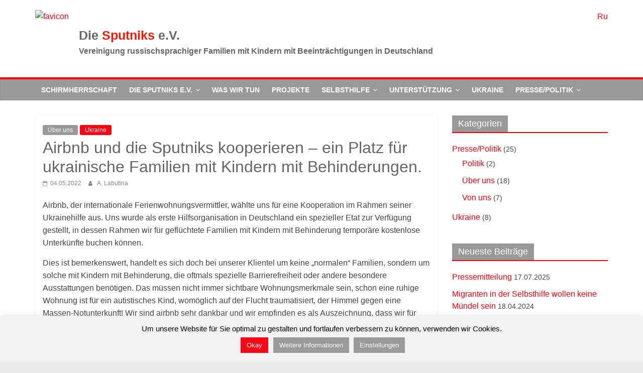

--- FILE ---
content_type: text/html; charset=UTF-8
request_url: https://die-sputniks.de/airbnb/
body_size: 17025
content:
<!DOCTYPE html>
<html lang="de-DE">
<head>
			<meta charset="UTF-8" />
		<meta name="viewport" content="width=device-width, initial-scale=1">
		<link rel="profile" href="https://gmpg.org/xfn/11" />
		<title>Airbnb und die Sputniks kooperieren – ein Platz für ukrainische Familien mit Kindern mit Behinderungen. &#8211; Sputniks</title>
<meta name='robots' content='max-image-preview:large' />
	<style>img:is([sizes="auto" i], [sizes^="auto," i]) { contain-intrinsic-size: 3000px 1500px }</style>
	
<link rel="alternate" type="application/rss+xml" title="Sputniks &raquo; Feed" href="https://die-sputniks.de/feed/" />
<link rel="alternate" type="application/rss+xml" title="Sputniks &raquo; Kommentar-Feed" href="https://die-sputniks.de/comments/feed/" />
<link id='omgf-preload-0' rel='preload' href='//die-sputniks.de/wp-content/uploads/omgf/colormag_googlefonts/open-sans-normal-latin-ext.woff2?ver=1707251204' as='font' type='font/woff2' crossorigin />
<link id='omgf-preload-1' rel='preload' href='//die-sputniks.de/wp-content/uploads/omgf/colormag_googlefonts/open-sans-normal-latin.woff2?ver=1707251204' as='font' type='font/woff2' crossorigin />
<script type="text/javascript">
/* <![CDATA[ */
window._wpemojiSettings = {"baseUrl":"https:\/\/s.w.org\/images\/core\/emoji\/16.0.1\/72x72\/","ext":".png","svgUrl":"https:\/\/s.w.org\/images\/core\/emoji\/16.0.1\/svg\/","svgExt":".svg","source":{"concatemoji":"https:\/\/die-sputniks.de\/wp-includes\/js\/wp-emoji-release.min.js?ver=f8ffb963dfe78095b33e0addd28a7baf"}};
/*! This file is auto-generated */
!function(s,n){var o,i,e;function c(e){try{var t={supportTests:e,timestamp:(new Date).valueOf()};sessionStorage.setItem(o,JSON.stringify(t))}catch(e){}}function p(e,t,n){e.clearRect(0,0,e.canvas.width,e.canvas.height),e.fillText(t,0,0);var t=new Uint32Array(e.getImageData(0,0,e.canvas.width,e.canvas.height).data),a=(e.clearRect(0,0,e.canvas.width,e.canvas.height),e.fillText(n,0,0),new Uint32Array(e.getImageData(0,0,e.canvas.width,e.canvas.height).data));return t.every(function(e,t){return e===a[t]})}function u(e,t){e.clearRect(0,0,e.canvas.width,e.canvas.height),e.fillText(t,0,0);for(var n=e.getImageData(16,16,1,1),a=0;a<n.data.length;a++)if(0!==n.data[a])return!1;return!0}function f(e,t,n,a){switch(t){case"flag":return n(e,"\ud83c\udff3\ufe0f\u200d\u26a7\ufe0f","\ud83c\udff3\ufe0f\u200b\u26a7\ufe0f")?!1:!n(e,"\ud83c\udde8\ud83c\uddf6","\ud83c\udde8\u200b\ud83c\uddf6")&&!n(e,"\ud83c\udff4\udb40\udc67\udb40\udc62\udb40\udc65\udb40\udc6e\udb40\udc67\udb40\udc7f","\ud83c\udff4\u200b\udb40\udc67\u200b\udb40\udc62\u200b\udb40\udc65\u200b\udb40\udc6e\u200b\udb40\udc67\u200b\udb40\udc7f");case"emoji":return!a(e,"\ud83e\udedf")}return!1}function g(e,t,n,a){var r="undefined"!=typeof WorkerGlobalScope&&self instanceof WorkerGlobalScope?new OffscreenCanvas(300,150):s.createElement("canvas"),o=r.getContext("2d",{willReadFrequently:!0}),i=(o.textBaseline="top",o.font="600 32px Arial",{});return e.forEach(function(e){i[e]=t(o,e,n,a)}),i}function t(e){var t=s.createElement("script");t.src=e,t.defer=!0,s.head.appendChild(t)}"undefined"!=typeof Promise&&(o="wpEmojiSettingsSupports",i=["flag","emoji"],n.supports={everything:!0,everythingExceptFlag:!0},e=new Promise(function(e){s.addEventListener("DOMContentLoaded",e,{once:!0})}),new Promise(function(t){var n=function(){try{var e=JSON.parse(sessionStorage.getItem(o));if("object"==typeof e&&"number"==typeof e.timestamp&&(new Date).valueOf()<e.timestamp+604800&&"object"==typeof e.supportTests)return e.supportTests}catch(e){}return null}();if(!n){if("undefined"!=typeof Worker&&"undefined"!=typeof OffscreenCanvas&&"undefined"!=typeof URL&&URL.createObjectURL&&"undefined"!=typeof Blob)try{var e="postMessage("+g.toString()+"("+[JSON.stringify(i),f.toString(),p.toString(),u.toString()].join(",")+"));",a=new Blob([e],{type:"text/javascript"}),r=new Worker(URL.createObjectURL(a),{name:"wpTestEmojiSupports"});return void(r.onmessage=function(e){c(n=e.data),r.terminate(),t(n)})}catch(e){}c(n=g(i,f,p,u))}t(n)}).then(function(e){for(var t in e)n.supports[t]=e[t],n.supports.everything=n.supports.everything&&n.supports[t],"flag"!==t&&(n.supports.everythingExceptFlag=n.supports.everythingExceptFlag&&n.supports[t]);n.supports.everythingExceptFlag=n.supports.everythingExceptFlag&&!n.supports.flag,n.DOMReady=!1,n.readyCallback=function(){n.DOMReady=!0}}).then(function(){return e}).then(function(){var e;n.supports.everything||(n.readyCallback(),(e=n.source||{}).concatemoji?t(e.concatemoji):e.wpemoji&&e.twemoji&&(t(e.twemoji),t(e.wpemoji)))}))}((window,document),window._wpemojiSettings);
/* ]]> */
</script>
<style id='wp-emoji-styles-inline-css' type='text/css'>

	img.wp-smiley, img.emoji {
		display: inline !important;
		border: none !important;
		box-shadow: none !important;
		height: 1em !important;
		width: 1em !important;
		margin: 0 0.07em !important;
		vertical-align: -0.1em !important;
		background: none !important;
		padding: 0 !important;
	}
</style>
<link rel='stylesheet' id='wp-block-library-css' href='https://die-sputniks.de/wp-includes/css/dist/block-library/style.min.css?ver=f8ffb963dfe78095b33e0addd28a7baf' type='text/css' media='all' />
<style id='wp-block-library-theme-inline-css' type='text/css'>
.wp-block-audio :where(figcaption){color:#555;font-size:13px;text-align:center}.is-dark-theme .wp-block-audio :where(figcaption){color:#ffffffa6}.wp-block-audio{margin:0 0 1em}.wp-block-code{border:1px solid #ccc;border-radius:4px;font-family:Menlo,Consolas,monaco,monospace;padding:.8em 1em}.wp-block-embed :where(figcaption){color:#555;font-size:13px;text-align:center}.is-dark-theme .wp-block-embed :where(figcaption){color:#ffffffa6}.wp-block-embed{margin:0 0 1em}.blocks-gallery-caption{color:#555;font-size:13px;text-align:center}.is-dark-theme .blocks-gallery-caption{color:#ffffffa6}:root :where(.wp-block-image figcaption){color:#555;font-size:13px;text-align:center}.is-dark-theme :root :where(.wp-block-image figcaption){color:#ffffffa6}.wp-block-image{margin:0 0 1em}.wp-block-pullquote{border-bottom:4px solid;border-top:4px solid;color:currentColor;margin-bottom:1.75em}.wp-block-pullquote cite,.wp-block-pullquote footer,.wp-block-pullquote__citation{color:currentColor;font-size:.8125em;font-style:normal;text-transform:uppercase}.wp-block-quote{border-left:.25em solid;margin:0 0 1.75em;padding-left:1em}.wp-block-quote cite,.wp-block-quote footer{color:currentColor;font-size:.8125em;font-style:normal;position:relative}.wp-block-quote:where(.has-text-align-right){border-left:none;border-right:.25em solid;padding-left:0;padding-right:1em}.wp-block-quote:where(.has-text-align-center){border:none;padding-left:0}.wp-block-quote.is-large,.wp-block-quote.is-style-large,.wp-block-quote:where(.is-style-plain){border:none}.wp-block-search .wp-block-search__label{font-weight:700}.wp-block-search__button{border:1px solid #ccc;padding:.375em .625em}:where(.wp-block-group.has-background){padding:1.25em 2.375em}.wp-block-separator.has-css-opacity{opacity:.4}.wp-block-separator{border:none;border-bottom:2px solid;margin-left:auto;margin-right:auto}.wp-block-separator.has-alpha-channel-opacity{opacity:1}.wp-block-separator:not(.is-style-wide):not(.is-style-dots){width:100px}.wp-block-separator.has-background:not(.is-style-dots){border-bottom:none;height:1px}.wp-block-separator.has-background:not(.is-style-wide):not(.is-style-dots){height:2px}.wp-block-table{margin:0 0 1em}.wp-block-table td,.wp-block-table th{word-break:normal}.wp-block-table :where(figcaption){color:#555;font-size:13px;text-align:center}.is-dark-theme .wp-block-table :where(figcaption){color:#ffffffa6}.wp-block-video :where(figcaption){color:#555;font-size:13px;text-align:center}.is-dark-theme .wp-block-video :where(figcaption){color:#ffffffa6}.wp-block-video{margin:0 0 1em}:root :where(.wp-block-template-part.has-background){margin-bottom:0;margin-top:0;padding:1.25em 2.375em}
</style>
<style id='classic-theme-styles-inline-css' type='text/css'>
/*! This file is auto-generated */
.wp-block-button__link{color:#fff;background-color:#32373c;border-radius:9999px;box-shadow:none;text-decoration:none;padding:calc(.667em + 2px) calc(1.333em + 2px);font-size:1.125em}.wp-block-file__button{background:#32373c;color:#fff;text-decoration:none}
</style>
<link rel='stylesheet' id='jetpack-layout-grid-css' href='https://die-sputniks.de/wp-content/plugins/layout-grid/style.css?ver=1706635805' type='text/css' media='all' />
<link rel='stylesheet' id='hotblocks-css' href='https://die-sputniks.de/wp-content/plugins/hot-blocks/css/view.css?ver=f8ffb963dfe78095b33e0addd28a7baf' type='text/css' media='all' />
<style id='global-styles-inline-css' type='text/css'>
:root{--wp--preset--aspect-ratio--square: 1;--wp--preset--aspect-ratio--4-3: 4/3;--wp--preset--aspect-ratio--3-4: 3/4;--wp--preset--aspect-ratio--3-2: 3/2;--wp--preset--aspect-ratio--2-3: 2/3;--wp--preset--aspect-ratio--16-9: 16/9;--wp--preset--aspect-ratio--9-16: 9/16;--wp--preset--color--black: #000000;--wp--preset--color--cyan-bluish-gray: #abb8c3;--wp--preset--color--white: #ffffff;--wp--preset--color--pale-pink: #f78da7;--wp--preset--color--vivid-red: #cf2e2e;--wp--preset--color--luminous-vivid-orange: #ff6900;--wp--preset--color--luminous-vivid-amber: #fcb900;--wp--preset--color--light-green-cyan: #7bdcb5;--wp--preset--color--vivid-green-cyan: #00d084;--wp--preset--color--pale-cyan-blue: #8ed1fc;--wp--preset--color--vivid-cyan-blue: #0693e3;--wp--preset--color--vivid-purple: #9b51e0;--wp--preset--gradient--vivid-cyan-blue-to-vivid-purple: linear-gradient(135deg,rgba(6,147,227,1) 0%,rgb(155,81,224) 100%);--wp--preset--gradient--light-green-cyan-to-vivid-green-cyan: linear-gradient(135deg,rgb(122,220,180) 0%,rgb(0,208,130) 100%);--wp--preset--gradient--luminous-vivid-amber-to-luminous-vivid-orange: linear-gradient(135deg,rgba(252,185,0,1) 0%,rgba(255,105,0,1) 100%);--wp--preset--gradient--luminous-vivid-orange-to-vivid-red: linear-gradient(135deg,rgba(255,105,0,1) 0%,rgb(207,46,46) 100%);--wp--preset--gradient--very-light-gray-to-cyan-bluish-gray: linear-gradient(135deg,rgb(238,238,238) 0%,rgb(169,184,195) 100%);--wp--preset--gradient--cool-to-warm-spectrum: linear-gradient(135deg,rgb(74,234,220) 0%,rgb(151,120,209) 20%,rgb(207,42,186) 40%,rgb(238,44,130) 60%,rgb(251,105,98) 80%,rgb(254,248,76) 100%);--wp--preset--gradient--blush-light-purple: linear-gradient(135deg,rgb(255,206,236) 0%,rgb(152,150,240) 100%);--wp--preset--gradient--blush-bordeaux: linear-gradient(135deg,rgb(254,205,165) 0%,rgb(254,45,45) 50%,rgb(107,0,62) 100%);--wp--preset--gradient--luminous-dusk: linear-gradient(135deg,rgb(255,203,112) 0%,rgb(199,81,192) 50%,rgb(65,88,208) 100%);--wp--preset--gradient--pale-ocean: linear-gradient(135deg,rgb(255,245,203) 0%,rgb(182,227,212) 50%,rgb(51,167,181) 100%);--wp--preset--gradient--electric-grass: linear-gradient(135deg,rgb(202,248,128) 0%,rgb(113,206,126) 100%);--wp--preset--gradient--midnight: linear-gradient(135deg,rgb(2,3,129) 0%,rgb(40,116,252) 100%);--wp--preset--font-size--small: 13px;--wp--preset--font-size--medium: 20px;--wp--preset--font-size--large: 36px;--wp--preset--font-size--x-large: 42px;--wp--preset--spacing--20: 0.44rem;--wp--preset--spacing--30: 0.67rem;--wp--preset--spacing--40: 1rem;--wp--preset--spacing--50: 1.5rem;--wp--preset--spacing--60: 2.25rem;--wp--preset--spacing--70: 3.38rem;--wp--preset--spacing--80: 5.06rem;--wp--preset--shadow--natural: 6px 6px 9px rgba(0, 0, 0, 0.2);--wp--preset--shadow--deep: 12px 12px 50px rgba(0, 0, 0, 0.4);--wp--preset--shadow--sharp: 6px 6px 0px rgba(0, 0, 0, 0.2);--wp--preset--shadow--outlined: 6px 6px 0px -3px rgba(255, 255, 255, 1), 6px 6px rgba(0, 0, 0, 1);--wp--preset--shadow--crisp: 6px 6px 0px rgba(0, 0, 0, 1);}:where(.is-layout-flex){gap: 0.5em;}:where(.is-layout-grid){gap: 0.5em;}body .is-layout-flex{display: flex;}.is-layout-flex{flex-wrap: wrap;align-items: center;}.is-layout-flex > :is(*, div){margin: 0;}body .is-layout-grid{display: grid;}.is-layout-grid > :is(*, div){margin: 0;}:where(.wp-block-columns.is-layout-flex){gap: 2em;}:where(.wp-block-columns.is-layout-grid){gap: 2em;}:where(.wp-block-post-template.is-layout-flex){gap: 1.25em;}:where(.wp-block-post-template.is-layout-grid){gap: 1.25em;}.has-black-color{color: var(--wp--preset--color--black) !important;}.has-cyan-bluish-gray-color{color: var(--wp--preset--color--cyan-bluish-gray) !important;}.has-white-color{color: var(--wp--preset--color--white) !important;}.has-pale-pink-color{color: var(--wp--preset--color--pale-pink) !important;}.has-vivid-red-color{color: var(--wp--preset--color--vivid-red) !important;}.has-luminous-vivid-orange-color{color: var(--wp--preset--color--luminous-vivid-orange) !important;}.has-luminous-vivid-amber-color{color: var(--wp--preset--color--luminous-vivid-amber) !important;}.has-light-green-cyan-color{color: var(--wp--preset--color--light-green-cyan) !important;}.has-vivid-green-cyan-color{color: var(--wp--preset--color--vivid-green-cyan) !important;}.has-pale-cyan-blue-color{color: var(--wp--preset--color--pale-cyan-blue) !important;}.has-vivid-cyan-blue-color{color: var(--wp--preset--color--vivid-cyan-blue) !important;}.has-vivid-purple-color{color: var(--wp--preset--color--vivid-purple) !important;}.has-black-background-color{background-color: var(--wp--preset--color--black) !important;}.has-cyan-bluish-gray-background-color{background-color: var(--wp--preset--color--cyan-bluish-gray) !important;}.has-white-background-color{background-color: var(--wp--preset--color--white) !important;}.has-pale-pink-background-color{background-color: var(--wp--preset--color--pale-pink) !important;}.has-vivid-red-background-color{background-color: var(--wp--preset--color--vivid-red) !important;}.has-luminous-vivid-orange-background-color{background-color: var(--wp--preset--color--luminous-vivid-orange) !important;}.has-luminous-vivid-amber-background-color{background-color: var(--wp--preset--color--luminous-vivid-amber) !important;}.has-light-green-cyan-background-color{background-color: var(--wp--preset--color--light-green-cyan) !important;}.has-vivid-green-cyan-background-color{background-color: var(--wp--preset--color--vivid-green-cyan) !important;}.has-pale-cyan-blue-background-color{background-color: var(--wp--preset--color--pale-cyan-blue) !important;}.has-vivid-cyan-blue-background-color{background-color: var(--wp--preset--color--vivid-cyan-blue) !important;}.has-vivid-purple-background-color{background-color: var(--wp--preset--color--vivid-purple) !important;}.has-black-border-color{border-color: var(--wp--preset--color--black) !important;}.has-cyan-bluish-gray-border-color{border-color: var(--wp--preset--color--cyan-bluish-gray) !important;}.has-white-border-color{border-color: var(--wp--preset--color--white) !important;}.has-pale-pink-border-color{border-color: var(--wp--preset--color--pale-pink) !important;}.has-vivid-red-border-color{border-color: var(--wp--preset--color--vivid-red) !important;}.has-luminous-vivid-orange-border-color{border-color: var(--wp--preset--color--luminous-vivid-orange) !important;}.has-luminous-vivid-amber-border-color{border-color: var(--wp--preset--color--luminous-vivid-amber) !important;}.has-light-green-cyan-border-color{border-color: var(--wp--preset--color--light-green-cyan) !important;}.has-vivid-green-cyan-border-color{border-color: var(--wp--preset--color--vivid-green-cyan) !important;}.has-pale-cyan-blue-border-color{border-color: var(--wp--preset--color--pale-cyan-blue) !important;}.has-vivid-cyan-blue-border-color{border-color: var(--wp--preset--color--vivid-cyan-blue) !important;}.has-vivid-purple-border-color{border-color: var(--wp--preset--color--vivid-purple) !important;}.has-vivid-cyan-blue-to-vivid-purple-gradient-background{background: var(--wp--preset--gradient--vivid-cyan-blue-to-vivid-purple) !important;}.has-light-green-cyan-to-vivid-green-cyan-gradient-background{background: var(--wp--preset--gradient--light-green-cyan-to-vivid-green-cyan) !important;}.has-luminous-vivid-amber-to-luminous-vivid-orange-gradient-background{background: var(--wp--preset--gradient--luminous-vivid-amber-to-luminous-vivid-orange) !important;}.has-luminous-vivid-orange-to-vivid-red-gradient-background{background: var(--wp--preset--gradient--luminous-vivid-orange-to-vivid-red) !important;}.has-very-light-gray-to-cyan-bluish-gray-gradient-background{background: var(--wp--preset--gradient--very-light-gray-to-cyan-bluish-gray) !important;}.has-cool-to-warm-spectrum-gradient-background{background: var(--wp--preset--gradient--cool-to-warm-spectrum) !important;}.has-blush-light-purple-gradient-background{background: var(--wp--preset--gradient--blush-light-purple) !important;}.has-blush-bordeaux-gradient-background{background: var(--wp--preset--gradient--blush-bordeaux) !important;}.has-luminous-dusk-gradient-background{background: var(--wp--preset--gradient--luminous-dusk) !important;}.has-pale-ocean-gradient-background{background: var(--wp--preset--gradient--pale-ocean) !important;}.has-electric-grass-gradient-background{background: var(--wp--preset--gradient--electric-grass) !important;}.has-midnight-gradient-background{background: var(--wp--preset--gradient--midnight) !important;}.has-small-font-size{font-size: var(--wp--preset--font-size--small) !important;}.has-medium-font-size{font-size: var(--wp--preset--font-size--medium) !important;}.has-large-font-size{font-size: var(--wp--preset--font-size--large) !important;}.has-x-large-font-size{font-size: var(--wp--preset--font-size--x-large) !important;}
:where(.wp-block-post-template.is-layout-flex){gap: 1.25em;}:where(.wp-block-post-template.is-layout-grid){gap: 1.25em;}
:where(.wp-block-columns.is-layout-flex){gap: 2em;}:where(.wp-block-columns.is-layout-grid){gap: 2em;}
:root :where(.wp-block-pullquote){font-size: 1.5em;line-height: 1.6;}
</style>
<link rel='stylesheet' id='cookie-law-info-css' href='https://die-sputniks.de/wp-content/plugins/cookie-law-info/legacy/public/css/cookie-law-info-public.css?ver=3.3.6' type='text/css' media='all' />
<link rel='stylesheet' id='cookie-law-info-gdpr-css' href='https://die-sputniks.de/wp-content/plugins/cookie-law-info/legacy/public/css/cookie-law-info-gdpr.css?ver=3.3.6' type='text/css' media='all' />
<link rel='stylesheet' id='eic_public-css' href='https://die-sputniks.de/wp-content/plugins/easy-image-collage/css/public.css?ver=1.13.6' type='text/css' media='screen' />
<link rel='stylesheet' id='plyr-css-css' href='https://die-sputniks.de/wp-content/plugins/easy-video-player/lib/plyr.css?ver=f8ffb963dfe78095b33e0addd28a7baf' type='text/css' media='all' />
<link rel='stylesheet' id='list-last-changes-css' href='https://die-sputniks.de/wp-content/plugins/list-last-changes/css/list-last-changes.css?ver=f8ffb963dfe78095b33e0addd28a7baf' type='text/css' media='all' />
<link rel='stylesheet' id='colormag_style-css' href='https://die-sputniks.de/wp-content/themes/colormag/style.css?ver=2.1.0' type='text/css' media='all' />
<style id='colormag_style-inline-css' type='text/css'>
.colormag-button,blockquote,button,input[type=reset],input[type=button],input[type=submit],#masthead.colormag-header-clean #site-navigation.main-small-navigation .menu-toggle,.fa.search-top:hover,#masthead.colormag-header-classic #site-navigation.main-small-navigation .menu-toggle,.main-navigation ul li.focus > a,#masthead.colormag-header-classic .main-navigation ul ul.sub-menu li.focus > a,.home-icon.front_page_on,.main-navigation a:hover,.main-navigation ul li ul li a:hover,.main-navigation ul li ul li:hover>a,.main-navigation ul li.current-menu-ancestor>a,.main-navigation ul li.current-menu-item ul li a:hover,.main-navigation ul li.current-menu-item>a,.main-navigation ul li.current_page_ancestor>a,.main-navigation ul li.current_page_item>a,.main-navigation ul li:hover>a,.main-small-navigation li a:hover,.site-header .menu-toggle:hover,#masthead.colormag-header-classic .main-navigation ul ul.sub-menu li:hover > a,#masthead.colormag-header-classic .main-navigation ul ul.sub-menu li.current-menu-ancestor > a,#masthead.colormag-header-classic .main-navigation ul ul.sub-menu li.current-menu-item > a,#masthead .main-small-navigation li:hover > a,#masthead .main-small-navigation li.current-page-ancestor > a,#masthead .main-small-navigation li.current-menu-ancestor > a,#masthead .main-small-navigation li.current-page-item > a,#masthead .main-small-navigation li.current-menu-item > a,.main-small-navigation .current-menu-item>a,.main-small-navigation .current_page_item > a,.promo-button-area a:hover,#content .wp-pagenavi .current,#content .wp-pagenavi a:hover,.format-link .entry-content a,.pagination span,.comments-area .comment-author-link span,#secondary .widget-title span,.footer-widgets-area .widget-title span,.colormag-footer--classic .footer-widgets-area .widget-title span::before,.advertisement_above_footer .widget-title span,#content .post .article-content .above-entry-meta .cat-links a,.page-header .page-title span,.entry-meta .post-format i,.more-link,.no-post-thumbnail,.widget_featured_slider .slide-content .above-entry-meta .cat-links a,.widget_highlighted_posts .article-content .above-entry-meta .cat-links a,.widget_featured_posts .article-content .above-entry-meta .cat-links a,.widget_featured_posts .widget-title span,.widget_slider_area .widget-title span,.widget_beside_slider .widget-title span,.wp-block-quote,.wp-block-quote.is-style-large,.wp-block-quote.has-text-align-right{background-color:#ff000f;}#site-title a,.next a:hover,.previous a:hover,.social-links i.fa:hover,a,#masthead.colormag-header-clean .social-links li:hover i.fa,#masthead.colormag-header-classic .social-links li:hover i.fa,#masthead.colormag-header-clean .breaking-news .newsticker a:hover,#masthead.colormag-header-classic .breaking-news .newsticker a:hover,#masthead.colormag-header-classic #site-navigation .fa.search-top:hover,#masthead.colormag-header-classic #site-navigation.main-navigation .random-post a:hover .fa-random,.dark-skin #masthead.colormag-header-classic #site-navigation.main-navigation .home-icon:hover .fa,#masthead .main-small-navigation li:hover > .sub-toggle i,.better-responsive-menu #masthead .main-small-navigation .sub-toggle.active .fa,#masthead.colormag-header-classic .main-navigation .home-icon a:hover .fa,.pagination a span:hover,#content .comments-area a.comment-edit-link:hover,#content .comments-area a.comment-permalink:hover,#content .comments-area article header cite a:hover,.comments-area .comment-author-link a:hover,.comment .comment-reply-link:hover,.nav-next a,.nav-previous a,.footer-widgets-area a:hover,a#scroll-up i,#content .post .article-content .entry-title a:hover,.entry-meta .byline i,.entry-meta .cat-links i,.entry-meta a,.post .entry-title a:hover,.search .entry-title a:hover,.entry-meta .comments-link a:hover,.entry-meta .edit-link a:hover,.entry-meta .posted-on a:hover,.entry-meta .tag-links a:hover,.single #content .tags a:hover,.post-box .entry-meta .cat-links a:hover,.post-box .entry-meta .posted-on a:hover,.post.post-box .entry-title a:hover,.widget_featured_slider .slide-content .below-entry-meta .byline a:hover,.widget_featured_slider .slide-content .below-entry-meta .comments a:hover,.widget_featured_slider .slide-content .below-entry-meta .posted-on a:hover,.widget_featured_slider .slide-content .entry-title a:hover,.byline a:hover,.comments a:hover,.edit-link a:hover,.posted-on a:hover,.tag-links a:hover,.widget_highlighted_posts .article-content .below-entry-meta .byline a:hover,.widget_highlighted_posts .article-content .below-entry-meta .comments a:hover,.widget_highlighted_posts .article-content .below-entry-meta .posted-on a:hover,.widget_highlighted_posts .article-content .entry-title a:hover,.widget_featured_posts .article-content .entry-title a:hover,.related-posts-main-title .fa,.single-related-posts .article-content .entry-title a:hover{color:#ff000f;}#site-navigation{border-top-color:#ff000f;}#masthead.colormag-header-classic .main-navigation ul ul.sub-menu li:hover,#masthead.colormag-header-classic .main-navigation ul ul.sub-menu li.current-menu-ancestor,#masthead.colormag-header-classic .main-navigation ul ul.sub-menu li.current-menu-item,#masthead.colormag-header-classic #site-navigation .menu-toggle,#masthead.colormag-header-classic #site-navigation .menu-toggle:hover,#masthead.colormag-header-classic .main-navigation ul > li:hover > a,#masthead.colormag-header-classic .main-navigation ul > li.current-menu-item > a,#masthead.colormag-header-classic .main-navigation ul > li.current-menu-ancestor > a,#masthead.colormag-header-classic .main-navigation ul li.focus > a,.promo-button-area a:hover,.pagination a span:hover{border-color:#ff000f;}#secondary .widget-title,.footer-widgets-area .widget-title,.advertisement_above_footer .widget-title,.page-header .page-title,.widget_featured_posts .widget-title,.widget_slider_area .widget-title,.widget_beside_slider .widget-title{border-bottom-color:#ff000f;}@media (max-width:768px){.better-responsive-menu .sub-toggle{background-color:#e10000;}}
</style>
<link rel='stylesheet' id='colormag-featured-image-popup-css-css' href='https://die-sputniks.de/wp-content/themes/colormag/js/magnific-popup/magnific-popup.min.css?ver=2.1.0' type='text/css' media='all' />
<link rel='stylesheet' id='colormag-fontawesome-css' href='https://die-sputniks.de/wp-content/themes/colormag/fontawesome/css/font-awesome.min.css?ver=2.1.0' type='text/css' media='all' />
<link rel='stylesheet' id='colormag_googlefonts-css' href='//die-sputniks.de/wp-content/uploads/omgf/colormag_googlefonts/colormag_googlefonts.css?ver=1707251204' type='text/css' media='all' />
<!--n2css--><!--n2js--><script type="text/javascript" src="https://die-sputniks.de/wp-includes/js/jquery/jquery.min.js?ver=3.7.1" id="jquery-core-js"></script>
<script type="text/javascript" src="https://die-sputniks.de/wp-includes/js/jquery/jquery-migrate.min.js?ver=3.4.1" id="jquery-migrate-js"></script>
<script type="text/javascript" src="https://die-sputniks.de/wp-content/plugins/hot-blocks/js/jquery.bxslider.js?ver=4.1.2" id="jquery.bxslider-js"></script>
<script type="text/javascript" src="https://die-sputniks.de/wp-content/plugins/hot-blocks/js/hot_blocks.js?ver=f8ffb963dfe78095b33e0addd28a7baf" id="hotblocks-js-js"></script>
<script type="text/javascript" id="cookie-law-info-js-extra">
/* <![CDATA[ */
var Cli_Data = {"nn_cookie_ids":[],"cookielist":[],"non_necessary_cookies":[],"ccpaEnabled":"","ccpaRegionBased":"","ccpaBarEnabled":"","strictlyEnabled":["necessary","obligatoire"],"ccpaType":"gdpr","js_blocking":"","custom_integration":"","triggerDomRefresh":"","secure_cookies":""};
var cli_cookiebar_settings = {"animate_speed_hide":"500","animate_speed_show":"500","background":"#f2f2f2","border":"#b1a6a6c2","border_on":"","button_1_button_colour":"#fc0514","button_1_button_hover":"#ca0410","button_1_link_colour":"#fff","button_1_as_button":"1","button_1_new_win":"","button_2_button_colour":"#9a9a9a","button_2_button_hover":"#7b7b7b","button_2_link_colour":"#ffffff","button_2_as_button":"1","button_2_hidebar":"","button_3_button_colour":"#9a9a9a","button_3_button_hover":"#7b7b7b","button_3_link_colour":"#ffffff","button_3_as_button":"1","button_3_new_win":"","button_4_button_colour":"#9a9a9a","button_4_button_hover":"#7b7b7b","button_4_link_colour":"#ffffff","button_4_as_button":"1","button_7_button_colour":"#61a229","button_7_button_hover":"#4e8221","button_7_link_colour":"#fff","button_7_as_button":"1","button_7_new_win":"","font_family":"inherit","header_fix":"","notify_animate_hide":"1","notify_animate_show":"1","notify_div_id":"#cookie-law-info-bar","notify_position_horizontal":"right","notify_position_vertical":"bottom","scroll_close":"","scroll_close_reload":"","accept_close_reload":"","reject_close_reload":"","showagain_tab":"","showagain_background":"#fff","showagain_border":"#000","showagain_div_id":"#cookie-law-info-again","showagain_x_position":"100px","text":"#000","show_once_yn":"","show_once":"10000","logging_on":"","as_popup":"","popup_overlay":"1","bar_heading_text":"","cookie_bar_as":"banner","popup_showagain_position":"bottom-right","widget_position":"left"};
var log_object = {"ajax_url":"https:\/\/die-sputniks.de\/wp-admin\/admin-ajax.php"};
/* ]]> */
</script>
<script type="text/javascript" src="https://die-sputniks.de/wp-content/plugins/cookie-law-info/legacy/public/js/cookie-law-info-public.js?ver=3.3.6" id="cookie-law-info-js"></script>
<script type="text/javascript" id="plyr-js-js-extra">
/* <![CDATA[ */
var easy_video_player = {"plyr_iconUrl":"https:\/\/die-sputniks.de\/wp-content\/plugins\/easy-video-player\/lib\/plyr.svg","plyr_blankVideo":"https:\/\/die-sputniks.de\/wp-content\/plugins\/easy-video-player\/lib\/blank.mp4"};
/* ]]> */
</script>
<script type="text/javascript" src="https://die-sputniks.de/wp-content/plugins/easy-video-player/lib/plyr.js?ver=f8ffb963dfe78095b33e0addd28a7baf" id="plyr-js-js"></script>
<!--[if lte IE 8]>
<script type="text/javascript" src="https://die-sputniks.de/wp-content/themes/colormag/js/html5shiv.min.js?ver=2.1.0" id="html5-js"></script>
<![endif]-->
<link rel="https://api.w.org/" href="https://die-sputniks.de/wp-json/" /><link rel="alternate" title="JSON" type="application/json" href="https://die-sputniks.de/wp-json/wp/v2/posts/4723" /><link rel="EditURI" type="application/rsd+xml" title="RSD" href="https://die-sputniks.de/xmlrpc.php?rsd" />

<link rel="canonical" href="https://die-sputniks.de/airbnb/" />
<link rel='shortlink' href='https://die-sputniks.de/?p=4723' />
<link rel="alternate" title="oEmbed (JSON)" type="application/json+oembed" href="https://die-sputniks.de/wp-json/oembed/1.0/embed?url=https%3A%2F%2Fdie-sputniks.de%2Fairbnb%2F&#038;lang=de" />
<link rel="alternate" title="oEmbed (XML)" type="text/xml+oembed" href="https://die-sputniks.de/wp-json/oembed/1.0/embed?url=https%3A%2F%2Fdie-sputniks.de%2Fairbnb%2F&#038;format=xml&#038;lang=de" />
<style type="text/css">.eic-image .eic-image-caption {bottom: 0;left: 0;right: 0;text-align: left;font-size: 12px;color: rgba(255,255,255,1);background-color: rgba(0,0,0,0.7);}</style><link rel="icon" href="https://die-sputniks.de/wp-content/uploads/2020/05/cropped-favicon-32x32.png" sizes="32x32" />
<link rel="icon" href="https://die-sputniks.de/wp-content/uploads/2020/05/cropped-favicon-192x192.png" sizes="192x192" />
<link rel="apple-touch-icon" href="https://die-sputniks.de/wp-content/uploads/2020/05/cropped-favicon-180x180.png" />
<meta name="msapplication-TileImage" content="https://die-sputniks.de/wp-content/uploads/2020/05/cropped-favicon-270x270.png" />
		<style type="text/css" id="wp-custom-css">
			/* logo settings */
#header-text {
	margin-top: 20px;
}

#site-description {
	font-weight:bold;
	size:16px;
	font-family: "Trebuchet MS", "Lucida Grande", "Lucida Sans Unicode", "Lucida Sans", Tahoma, sans-serif !important;
	}
.copyright{
	a[title = "Sputniks"]:before {content: "Die ";}}
.copyright{
	a[title = "Sputniks"]:after {content: " e.V";}}

/*#666666;*/
#header-text a::before {
	content: "Die ";
	color: #666666;
	}

#header-text a::after {
	content: " e.V.";
	color: #666666;
	}

#header-text a {
	color: #fc1504;
	font-weight:bold;
	font-size: 25px;
	font-family: "Trebuchet MS", "Lucida Grande", "Lucida Sans Unicode", "Lucida Sans", "Tahoma", sans-serif !important;	
}

/* menu color */
#site-navigation {
	background-color: #999999;
}

h1 {
	color: #666666;
}

p, a {
	font-size:16px;
} 

.main-navigation ul li ul li ul {
	left: 220px;
}

/* print button */
.wp-block-button__link{
	background-color:#999;
	border-bottom-width:2px;
}


/* email under photo */
div.team-members a {
	font-size:13px;
	font-family: inherit;
}

/* links in main text */
div.entry-content a 
{
text-decoration:underline
}

div.inner-wrap.clearfix a:hover
div.entry-content a:hover {
text-decoration:underline;
text-decoration-color:#8c0000;
}

div#secondary a:focus
div.entry-content a:focus {
text-decoration-style:dotted
}

ul.menu a {
	text-decoration:underline
}

/* category settings */
.main-navigation .sub-menu
{	
	background-color: #888888;
}

#secondary h3.widget-title span {
	background-color:#999999
}

.more-link {
	background-color:white
}

.more-link:hover {
	background-color:white
}

.more-link span {
	color: #fc1504;
	background-color:white;
}

.more-link span:hover {
	color: #fc1504;
	background-color:white;
	text-decoration:underline;
}

/* full width blog  */
.blog .post {
	float:none !important;
	width:auto !important;
}

/* full width archive content */
.archive #content .post {
	float:none !important;
	width:auto !important;
}

/* preview image in post */
.post .featured-image {
	text-align:left;
	width:150px;
}

/* partners logo */
.partners {
	text-align:center;
	vertical-align: middle;
}

/* projects logo */
.attachment-colormag-featured-image {
	display: none
}

.wp-image-345 .wp-image-346 .wp-image-336 {
	width: 100%;
	vertical-align: middle;
}

/* project with FB */
.fb {
	border-collapse: collapse; 
}

/*embebed video*/
.wp-embed-responsive .wp-block-embed.wp-embed-aspect-16-9 .wp-block-embed__wrapper:before{
	padding-top: 20%;
}

.has-text-align-left {
	vertical-align: top;
}

.no-border {
	border: none !important
}

/* footer color */
.footer-widgets-wrapper {
background-color:#999999
}

.footer-socket-wrapper
.colormag-footer--classic {
background-color:#6f6f72
}

.a { display: inline-block; width: 380px; }

/*Form Styling*/
.falk_form_hidden{
 	display:none;
}
.f1_container{
	display: grid;
	grid-template-columns: auto auto auto;
}
.f1_container > div {
}
.f2_container{
	display: grid;
	min-width: 100%;
	max-width: 100%;
	grid-template-columns: 50% auto;}
.f3_container{
	display: grid;
	grid-template-columns: 33% 33% auto;
	min-width: 100%;
	max-width: 100%;
}
.f4_container{
	display: grid;
	grid-template-columns: auto;
	min-width: 10%;
	max-width: 100%;
}
@media screen and (max-width: 768px) {
.f1_container, .f2_container, .f3_container{
	grid-template-columns: auto;}
}
#form_nachricht {
  resize: none;
	overflow: hidden;
	min-height: 50px;
	max-height: 1000px;
}

.form_checkbox{}
.form_checkbox_label{
	width:250px;
}

.form_legend{
	font-weight: bold;
}

.formlabel, .form_input{
	display: block;
}
.formlabel{
	margin: 5px;
}

.label_required::after{
	content: " *";
	color: #fc1504;
}

.form_input{
	background-color: #ECECEC !important;
}

.form_input {
  box-sizing: content !important;
  border: 1px solid !important;
  border-radius: 10px !important;
	min-height: 10px;
  max-height: 60px;
  font-size: 1rem;
  min-width: 90% - 10px;
	max-width: 100% - 10px;
  padding: 10px !important;
  transition: border-color 0.5s ease-out;
}
.form_input:optional {
  border-color: gray;
}
.form_input:required:valid {
  border-color: #006400 !important;
}
.form_input:invalid {
  border-color: #fc1504 !important;
		border-width: 5px;
		!important;
}
.form_checkbox {
  outline: 1px solid !important;
  transition: border-color 0.5s ease-out;
}
.form_checkbox:required:valid {
  outline-color: #006400 !important;
}
.form_checkbox:invalid {
  outline-color: #fc1504 !important;
	border-width: 5px;
		!important;
}

/*hide page title*/
.page-id-5911 .entry-title{
display:none;
}

.page-id-5957 .entry-title{
display:none;
}

/* Make circles that indicate the steps of the form: */
.stepIndicator {
  height: 15px;
  width: 15px;
  margin: 0 2px;
  background-color: #fc1504;
  border: none;  
  border-radius: 50%;
  display: inline-block;
  opacity: 0.5;
}

.stepIndicator.active {
  opacity: 1;
}
.stepIndicator.finish {
  background-color: #006400;
}		</style>
			<meta name="format-detection" content="telephone=no" />
</head>

<body class="wp-singular post-template-default single single-post postid-4723 single-format-standard wp-custom-logo wp-embed-responsive wp-theme-colormag right-sidebar wide better-responsive-menu">

		<div id="page" class="hfeed site">
				<a class="skip-link screen-reader-text" href="#main">Zum Inhalt springen</a>
				<header id="masthead" class="site-header clearfix ">
				<div id="header-text-nav-container" class="clearfix">
		
		<div class="inner-wrap">
			<div id="header-text-nav-wrap" class="clearfix">

				<div id="header-left-section">
											<div id="header-logo-image">
							<a href="https://die-sputniks.de/" class="custom-logo-link" rel="home"><img width="101" height="100" src="https://die-sputniks.de/wp-content/uploads/2020/05/favicon.png" class="custom-logo" alt="favicon" decoding="async" /></a>						</div><!-- #header-logo-image -->
						
					<div id="header-text" class="">
													<h1 id="site-title">
								<a href="https://die-sputniks.de/" title="Sputniks" rel="home">Sputniks</a>
							</h1>
						
													<p id="site-description">
								Vereinigung russischsprachiger Familien mit Kindern mit Beeinträchtigungen in Deutschland							</p><!-- #site-description -->
											</div><!-- #header-text -->
				</div><!-- #header-left-section -->

				<div id="header-right-section">
											<div id="header-right-sidebar" class="clearfix">
							<aside id="polylang-6" class="widget widget_polylang clearfix"><ul>
	<li class="lang-item lang-item-11 lang-item-ru no-translation lang-item-first"><a lang="ru-RU" hreflang="ru-RU" href="https://die-sputniks.de/ru/5957-2/">Ru</a></li>
</ul>
</aside><aside id="media_image-3" class="widget widget_media_image clearfix"><a href="https://www.instagram.com/p/B7woEwCoKN7/?igshid=124lmlxaomp4t"><img width="30" height="30" src="https://die-sputniks.de/wp-content/uploads/2020/04/Inst-weiss-e1586873816332.png" class="image wp-image-1610  attachment-full size-full" alt="" style="max-width: 100%; height: auto;" decoding="async" /></a></aside><aside id="media_image-4" class="widget widget_media_image clearfix"><a href="https://www.facebook.com/DieSputniksDeutschland/"><img width="30" height="30" src="https://die-sputniks.de/wp-content/uploads/2020/04/Facebook-weiss-e1586873918500.png" class="image wp-image-1609  attachment-full size-full" alt="" style="max-width: 100%; height: auto;" decoding="async" /></a></aside>						</div>
										</div><!-- #header-right-section -->

			</div><!-- #header-text-nav-wrap -->
		</div><!-- .inner-wrap -->

		
		<nav id="site-navigation" class="main-navigation clearfix" role="navigation">
			<div class="inner-wrap clearfix">
				
				
				<p class="menu-toggle"></p>
				<div class="menu-primary-container"><ul id="menu-main-menu-de" class="menu"><li id="menu-item-465" class="menu-item menu-item-type-post_type menu-item-object-page menu-item-465"><a href="https://die-sputniks.de/schirmherrschaft/">Schirmherrschaft</a></li>
<li id="menu-item-5964" class="menu-item menu-item-type-post_type menu-item-object-page menu-item-home menu-item-has-children menu-item-5964"><a href="https://die-sputniks.de/">Die Sputniks e.V.</a>
<ul class="sub-menu">
	<li id="menu-item-2064" class="menu-item menu-item-type-post_type menu-item-object-page menu-item-2064"><a href="https://die-sputniks.de/organigramm/">Organigramm</a></li>
</ul>
</li>
<li id="menu-item-506" class="menu-item menu-item-type-post_type menu-item-object-page menu-item-506"><a href="https://die-sputniks.de/was-wir-tun/">Was wir tun</a></li>
<li id="menu-item-4463" class="menu-item menu-item-type-post_type menu-item-object-page menu-item-4463"><a href="https://die-sputniks.de/projekte/">Projekte</a></li>
<li id="menu-item-263" class="menu-item menu-item-type-post_type menu-item-object-page menu-item-has-children menu-item-263"><a href="https://die-sputniks.de/selbsthilfe/">Selbsthilfe</a>
<ul class="sub-menu">
	<li id="menu-item-1725" class="menu-item menu-item-type-post_type menu-item-object-page menu-item-1725"><a href="https://die-sputniks.de/corona-krise/">Corona-Krise (Archiv)</a></li>
	<li id="menu-item-1297" class="menu-item menu-item-type-post_type menu-item-object-page menu-item-has-children menu-item-1297"><a href="https://die-sputniks.de/landesselbsthilfeorganisationen/">Landesselbsthilfe-organisationen</a>
	<ul class="sub-menu">
		<li id="menu-item-4152" class="menu-item menu-item-type-post_type menu-item-object-page menu-item-4152"><a href="https://die-sputniks.de/berlin/">Sputnik Berlin / Brandenburg</a></li>
		<li id="menu-item-4268" class="menu-item menu-item-type-post_type menu-item-object-page menu-item-4268"><a href="https://die-sputniks.de/baden-wuerttemberg/">Sputnik Baden-Württemberg</a></li>
		<li id="menu-item-4336" class="menu-item menu-item-type-post_type menu-item-object-page menu-item-4336"><a href="https://die-sputniks.de/bayern/">Sputnik Bayern</a></li>
		<li id="menu-item-7561" class="menu-item menu-item-type-post_type menu-item-object-page menu-item-7561"><a href="https://die-sputniks.de/bremen-niedersachsen/">Sputnik Bremen / Niedersachsen</a></li>
		<li id="menu-item-4292" class="menu-item menu-item-type-post_type menu-item-object-page menu-item-4292"><a href="https://die-sputniks.de/nordrhein-westfalen/">Sputnik Nordrhein-Westfalen</a></li>
		<li id="menu-item-5690" class="menu-item menu-item-type-post_type menu-item-object-page menu-item-5690"><a href="https://die-sputniks.de/rheinland-pfalz-und-saarland/">Sputnik Rheinland-Pfalz / Saarland</a></li>
		<li id="menu-item-5689" class="menu-item menu-item-type-post_type menu-item-object-page menu-item-5689"><a href="https://die-sputniks.de/sachsen/">Sputnik Sachsen</a></li>
	</ul>
</li>
	<li id="menu-item-262" class="menu-item menu-item-type-post_type menu-item-object-page menu-item-262"><a href="https://die-sputniks.de/gruppen-und-landes-selbsthilfeorganisationen/">Selbsthilfegruppen</a></li>
	<li id="menu-item-1307" class="menu-item menu-item-type-post_type menu-item-object-page menu-item-1307"><a href="https://die-sputniks.de/einzelne-teilnehmer-bundeslandubergreifend/">Einzelne Teilnehmer bundeslandübergreifend</a></li>
	<li id="menu-item-1667" class="menu-item menu-item-type-post_type menu-item-object-page menu-item-1667"><a href="https://die-sputniks.de/tatigkeitsberichte/">Tätigkeitsberichte</a></li>
	<li id="menu-item-264" class="menu-item menu-item-type-post_type menu-item-object-page menu-item-has-children menu-item-264"><a href="https://die-sputniks.de/statistiken/">Statistiken</a>
	<ul class="sub-menu">
		<li id="menu-item-177" class="menu-item menu-item-type-post_type menu-item-object-page menu-item-177"><a href="https://die-sputniks.de/multikulturalitat/">Multikulturalität</a></li>
		<li id="menu-item-24" class="menu-item menu-item-type-post_type menu-item-object-page menu-item-24"><a href="https://die-sputniks.de/geografische-ausbreitung/">Geografische Ausbreitung</a></li>
		<li id="menu-item-178" class="menu-item menu-item-type-post_type menu-item-object-page menu-item-178"><a href="https://die-sputniks.de/krankheitsbilder/">Krankheitsbilder</a></li>
		<li id="menu-item-172" class="menu-item menu-item-type-post_type menu-item-object-page menu-item-172"><a href="https://die-sputniks.de/aufenthaltsstatus/">Aufenthaltsstatus</a></li>
		<li id="menu-item-176" class="menu-item menu-item-type-post_type menu-item-object-page menu-item-176"><a href="https://die-sputniks.de/alter-der-teilnehmer/">Alter der Teilnehmer</a></li>
		<li id="menu-item-175" class="menu-item menu-item-type-post_type menu-item-object-page menu-item-175"><a href="https://die-sputniks.de/alter-der-kinder/">Alter der Kinder</a></li>
		<li id="menu-item-174" class="menu-item menu-item-type-post_type menu-item-object-page menu-item-174"><a href="https://die-sputniks.de/geschlecht-der-kinder/">Geschlecht der Kinder</a></li>
		<li id="menu-item-173" class="menu-item menu-item-type-post_type menu-item-object-page menu-item-173"><a href="https://die-sputniks.de/familienstand/">Familienstand</a></li>
	</ul>
</li>
</ul>
</li>
<li id="menu-item-265" class="menu-item menu-item-type-post_type menu-item-object-page menu-item-has-children menu-item-265"><a href="https://die-sputniks.de/unterstuetzung/">Unterstützung</a>
<ul class="sub-menu">
	<li id="menu-item-3097" class="menu-item menu-item-type-post_type menu-item-object-page menu-item-3097"><a href="https://die-sputniks.de/vernetzung/">Vernetzung</a></li>
	<li id="menu-item-637" class="menu-item menu-item-type-post_type menu-item-object-page menu-item-has-children menu-item-637"><a href="https://die-sputniks.de/foerderung/">Finanzierung</a>
	<ul class="sub-menu">
		<li id="menu-item-4051" class="menu-item menu-item-type-post_type menu-item-object-page menu-item-4051"><a href="https://die-sputniks.de/staat/">Staat</a></li>
		<li id="menu-item-638" class="menu-item menu-item-type-post_type menu-item-object-page menu-item-has-children menu-item-638"><a href="https://die-sputniks.de/bundesebene/">GKV</a>
		<ul class="sub-menu">
			<li id="menu-item-7931" class="menu-item menu-item-type-post_type menu-item-object-page menu-item-7931"><a href="https://die-sputniks.de/bundesebene/">GKV Bundesebene</a></li>
			<li id="menu-item-1602" class="menu-item menu-item-type-post_type menu-item-object-page menu-item-1602"><a href="https://die-sputniks.de/landesebene/">GKV Landesebene</a></li>
			<li id="menu-item-640" class="menu-item menu-item-type-post_type menu-item-object-page menu-item-640"><a href="https://die-sputniks.de/ortsebene/">GKV Ortsebene</a></li>
		</ul>
</li>
		<li id="menu-item-4049" class="menu-item menu-item-type-post_type menu-item-object-page menu-item-4049"><a href="https://die-sputniks.de/stiftungen/">Stiftungen</a></li>
		<li id="menu-item-4048" class="menu-item menu-item-type-post_type menu-item-object-page menu-item-4048"><a href="https://die-sputniks.de/spenden/">Spenden</a></li>
	</ul>
</li>
	<li id="menu-item-1613" class="menu-item menu-item-type-post_type menu-item-object-page menu-item-1613"><a href="https://die-sputniks.de/mitgliedschaft/">Mitgliedschaft</a></li>
	<li id="menu-item-183" class="menu-item menu-item-type-post_type menu-item-object-page menu-item-183"><a href="https://die-sputniks.de/ehrenamt/">Ehrenamt</a></li>
	<li id="menu-item-1618" class="menu-item menu-item-type-post_type menu-item-object-page menu-item-1618"><a href="https://die-sputniks.de/spendenaufruf/">Spendenaufruf</a></li>
	<li id="menu-item-1621" class="menu-item menu-item-type-post_type menu-item-object-page menu-item-1621"><a href="https://die-sputniks.de/charity-shopping/">Charity-Shopping</a></li>
</ul>
</li>
<li id="menu-item-4967" class="menu-item menu-item-type-taxonomy menu-item-object-category current-post-ancestor current-menu-parent current-post-parent menu-item-4967"><a href="https://die-sputniks.de/category/ukraine/">Ukraine</a></li>
<li id="menu-item-5563" class="menu-item menu-item-type-custom menu-item-object-custom menu-item-has-children menu-item-5563"><a href="https://die-sputniks.de/category/presse-politik/">Presse/Politik</a>
<ul class="sub-menu">
	<li id="menu-item-2369" class="menu-item menu-item-type-taxonomy menu-item-object-category current-post-ancestor current-menu-parent current-post-parent menu-item-2369"><a href="https://die-sputniks.de/category/presse-politik/ueber-uns/">Über uns</a></li>
	<li id="menu-item-2370" class="menu-item menu-item-type-taxonomy menu-item-object-category menu-item-2370"><a href="https://die-sputniks.de/category/presse-politik/von-uns/">Von uns</a></li>
	<li id="menu-item-2608" class="menu-item menu-item-type-taxonomy menu-item-object-category menu-item-2608"><a href="https://die-sputniks.de/category/presse-politik/politik/">Politik</a></li>
</ul>
</li>
</ul></div>
			</div>
		</nav>

				</div><!-- #header-text-nav-container -->
				</header><!-- #masthead -->
				<div id="main" class="clearfix">
				<div class="inner-wrap clearfix">
		
	<div id="primary">
		<div id="content" class="clearfix">

			
<article id="post-4723" class="post-4723 post type-post status-publish format-standard hentry category-ueber-uns category-ukraine">
	
	
	<div class="article-content clearfix">

		<div class="above-entry-meta"><span class="cat-links"><a href="https://die-sputniks.de/category/presse-politik/ueber-uns/" style="background:#999999" rel="category tag">Über uns</a>&nbsp;<a href="https://die-sputniks.de/category/ukraine/"  rel="category tag">Ukraine</a>&nbsp;</span></div>
		<header class="entry-header">
			<h1 class="entry-title">
				Airbnb und die Sputniks kooperieren – ein Platz für ukrainische Familien mit Kindern mit Behinderungen.			</h1>
		</header>

		<div class="below-entry-meta">
			<span class="posted-on"><a href="https://die-sputniks.de/airbnb/" title="17:50" rel="bookmark"><i class="fa fa-calendar-o"></i> <time class="entry-date published" datetime="2022-05-04T17:50:43+02:00">04.05.2022</time><time class="updated" datetime="2023-03-30T13:41:53+02:00">30.03.2023</time></a></span>
			<span class="byline">
				<span class="author vcard">
					<i class="fa fa-user"></i>
					<a class="url fn n"
					   href="https://die-sputniks.de/author/alexandradarfaufderwebseitearbeiten/"
					   title="A. Labutina"
					>
						A. Labutina					</a>
				</span>
			</span>

			</div>
		<div class="entry-content clearfix">
			
<p>Airbnb,  der internationale Ferienwohnungsvermittler, wählte uns für eine  Kooperation im Rahmen seiner Ukrainehilfe aus. Uns wurde als erste  Hilfsorganisation in Deutschland ein spezieller Etat zur Verfügung  gestellt, in dessen Rahmen wir für geflüchtete Familien mit Kindern mit  Behinderung temporäre kostenlose Unterkünfte buchen können. </p>



<p>Dies ist bemerkenswert, handelt es sich doch bei unserer Klientel um  keine „normalen“ Familien, sondern um solche mit Kindern mit  Behinderung, die oftmals spezielle Barrierefreiheit oder andere  besondere Ausstattungen benötigen. Das müssen nicht immer sichtbare  Wohnungsmerkmale sein, schon eine ruhige Wohnung ist für ein  autistisches Kind, womöglich auf der Flucht traumatisiert, der Himmel  gegen eine Massen-Notunterkunft! Wir sind airbnb sehr dankbar und wir empfinden es als Auszeichnung, dass  wir für das dortige Ukraine-Hilfsprogramm ausgewählt wurden. Die  Zusammenarbeit ist mittlerweile gut eingespielt, dankbare Eltern  bestätigen uns dies. <br><br><a href="https://news.airbnb.com/de/airbnb-org-und-gemeinnuetzige-organisationen-unterstuetzen-gefluechtete-aus-der-ukraine/">https://news.airbnb.com/de/airbnb-org-und-gemeinnuetzige-organisationen-unterstuetzen-gefluechtete-aus-der-ukraine/</a></p>
		</div>

	</div>

	</article>

		</div><!-- #content -->

		
		<ul class="default-wp-page clearfix">
			<li class="previous"><a href="https://die-sputniks.de/taz-gefluechtete-aus-ukraine-mit-behinderung/" rel="prev"><span class="meta-nav">&larr;</span> taz: Geflüchtete aus Ukraine mit Behinderung</a></li>
			<li class="next"><a href="https://die-sputniks.de/taz-die-sputniks-e-v-kummert-sich-um-die-gefluchtete-aus-ukraine-mit-behinderung/" rel="next">taz: Die Sputniks e.V. kümmert sich um die Geflüchtete aus Ukraine mit Behinderung <span class="meta-nav">&rarr;</span></a></li>
		</ul>

		
	</div><!-- #primary -->


<div id="secondary">
	
	<aside id="categories-3" class="widget widget_categories clearfix"><h3 class="widget-title"><span>Kategorien</span></h3>
			<ul>
					<li class="cat-item cat-item-70"><a href="https://die-sputniks.de/category/presse-politik/">Presse/Politik</a> (25)
<ul class='children'>
	<li class="cat-item cat-item-78"><a href="https://die-sputniks.de/category/presse-politik/politik/">Politik</a> (2)
</li>
	<li class="cat-item cat-item-66"><a href="https://die-sputniks.de/category/presse-politik/ueber-uns/">Über uns</a> (18)
</li>
	<li class="cat-item cat-item-68"><a href="https://die-sputniks.de/category/presse-politik/von-uns/">Von uns</a> (7)
</li>
</ul>
</li>
	<li class="cat-item cat-item-108"><a href="https://die-sputniks.de/category/ukraine/">Ukraine</a> (8)
</li>
			</ul>

			</aside>
		<aside id="recent-posts-4" class="widget widget_recent_entries clearfix">
		<h3 class="widget-title"><span>Neueste Beiträge</span></h3>
		<ul>
											<li>
					<a href="https://die-sputniks.de/pressemitteilung/">Pressemitteilung</a>
											<span class="post-date">17.07.2025</span>
									</li>
											<li>
					<a href="https://die-sputniks.de/7267-2/">Migranten in der Selbsthilfe wollen keine Mündel sein</a>
											<span class="post-date">18.04.2024</span>
									</li>
											<li>
					<a href="https://die-sputniks.de/sputnik-dresden/">Sputnik-Dresden MDR SachsenSpiegel</a>
											<span class="post-date">28.02.2024</span>
									</li>
											<li>
					<a href="https://die-sputniks.de/wir-haben-teilgenommen/">Wir haben teilgenommen</a>
											<span class="post-date">31.07.2023</span>
									</li>
											<li>
					<a href="https://die-sputniks.de/badisches-tagblatt-ueber-sputniks-im-rastatt/">Badisches Tagblatt über &#8222;Sputniks&#8220; im Rastatt</a>
											<span class="post-date">05.12.2022</span>
									</li>
											<li>
					<a href="https://die-sputniks.de/sputnik-lotsen-2/">Sputnik-Lotsen</a>
											<span class="post-date">29.11.2022</span>
									</li>
											<li>
					<a href="https://die-sputniks.de/preis-fuer-die-selbsthilfegruppe-sputnik-dortmund/">Ehrenamtspreis für die Selbsthilfegruppe Sputnik-Dortmund</a>
											<span class="post-date">17.10.2022</span>
									</li>
											<li>
					<a href="https://die-sputniks.de/der-paritaetische-ausgabe-05-2022-hilfe-auf-russisch/">Der Paritätische Ausgabe 05.2022: Hilfe auf Russisch</a>
											<span class="post-date">05.09.2022</span>
									</li>
											<li>
					<a href="https://die-sputniks.de/wir-bieten-kulturelle-geborgenheit/">Wir bieten kulturelle Geborgenheit</a>
											<span class="post-date">31.08.2022</span>
									</li>
											<li>
					<a href="https://die-sputniks.de/pfeil-nr-1-juni-2022-die-sputniks-e-v-und-die-arbeit-an-der-schnittstelle-behinderung-flucht-und-migration/">Pfeil Nr. 1 Juni 2022: Die Sputniks e.V. und die Arbeit an der Schnittstelle Behinderung, Flucht und Migration</a>
											<span class="post-date">05.07.2022</span>
									</li>
											<li>
					<a href="https://die-sputniks.de/radioeins-ueber-die-sputniks-e-v/">radioeins über Die Sputniks e.V.</a>
											<span class="post-date">16.05.2022</span>
									</li>
											<li>
					<a href="https://die-sputniks.de/taz-die-sputniks-e-v-kummert-sich-um-die-gefluchtete-aus-ukraine-mit-behinderung/">taz: Die Sputniks e.V. kümmert sich um die Geflüchtete aus Ukraine mit Behinderung</a>
											<span class="post-date">09.05.2022</span>
									</li>
											<li>
					<a href="https://die-sputniks.de/airbnb/" aria-current="page">Airbnb und die Sputniks kooperieren – ein Platz für ukrainische Familien mit Kindern mit Behinderungen.</a>
											<span class="post-date">04.05.2022</span>
									</li>
											<li>
					<a href="https://die-sputniks.de/taz-gefluechtete-aus-ukraine-mit-behinderung/">taz: Geflüchtete aus Ukraine mit Behinderung</a>
											<span class="post-date">08.04.2022</span>
									</li>
											<li>
					<a href="https://die-sputniks.de/gefluechtete-familien/">Ukrainische geflüchtete Familien mit Kindern mit Behinderung.</a>
											<span class="post-date">16.03.2022</span>
									</li>
											<li>
					<a href="https://die-sputniks.de/russophoben-tendenzen-einhalt-gebieten-hilfe-fuer-unsere-helfer/">Russophoben Tendenzen Einhalt gebieten. Hilfe für unsere Helfer.</a>
											<span class="post-date">01.03.2022</span>
									</li>
											<li>
					<a href="https://die-sputniks.de/die-mitmach-kampagne-engagement-macht-stark-ueber-die-sputniks-e-v/">Die Mitmach-Kampagne »Engagement macht stark!« über Die Sputniks e.V.</a>
											<span class="post-date">19.07.2021</span>
									</li>
											<li>
					<a href="https://die-sputniks.de/beitrag-von-die-sputniks-e-v-in-nakos-%e2%84%96123-in-2021/">Beitrag von Die Sputniks e.V. in NAKOS №123 in 2021</a>
											<span class="post-date">19.07.2021</span>
									</li>
											<li>
					<a href="https://die-sputniks.de/themenhefte-kgc-nutzung-von-digitalen-medien-final/">Broschüre der LVG &#038; AFS<br>Nutzung von digitalen Medien zur niedrigschwelligen Ansprache von Zugewanderten und Geflüchteten</a>
											<span class="post-date">17.05.2021</span>
									</li>
											<li>
					<a href="https://die-sputniks.de/bzga-nutzung-von-digitalen-medien-zur-niedrigschwelligen-ansprache-von-zgewanderten-und-gefluechteten/">BZgA Infodienst<br>Nutzung von digitalen Medien zur niedrigschwelligen Ansprache von Zugewanderten und Geflüchteten</a>
											<span class="post-date">17.05.2021</span>
									</li>
											<li>
					<a href="https://die-sputniks.de/%f0%9d%90%83%f0%9d%90%a2%f0%9d%90%9e-%f0%9d%90%92%f0%9d%90%a9%f0%9d%90%ae%f0%9d%90%ad%f0%9d%90%a7%f0%9d%90%a2%f0%9d%90%a4%f0%9d%90%ac-%f0%9d%90%a2%f0%9d%90%a6-%f0%9d%90%81%f0%9d%90%ae%f0%9d%90%a7/">Die Sputniks im Bundestag</a>
											<span class="post-date">12.08.2020</span>
									</li>
											<li>
					<a href="https://die-sputniks.de/kindernetzwerk-ueber-die-sputniks-e-v/">Kindernetzwerk über Die Sputniks</a>
											<span class="post-date">15.07.2020</span>
									</li>
											<li>
					<a href="https://die-sputniks.de/trendwende-in-der-russischsprachigen-gesundheits-selbsthilfe-engagierte-partner-gesucht-2/">Trendwende in der russischsprachigen Gesundheits-Selbsthilfe. Engagierte Partner gesucht</a>
											<span class="post-date">08.07.2020</span>
									</li>
											<li>
					<a href="https://die-sputniks.de/beitrag-120-2019/">Beitrag von Die Sputniks e.V. in NAKOS №120 in 2019</a>
											<span class="post-date">05.07.2020</span>
									</li>
											<li>
					<a href="https://die-sputniks.de/bzga-infodienst-migrantische-selbsthilfe-argwohn-und-ablehnung/">BZgA Infodienst                                                                                                               Migrantische Selbsthilfe – Argwohn und Ablehnung?</a>
											<span class="post-date">08.06.2020</span>
									</li>
											<li>
					<a href="https://die-sputniks.de/chernovik/">Die Sputniks stellen sich als neues Mitglied beim Paritätischen Berlin vor</a>
											<span class="post-date">01.06.2020</span>
									</li>
											<li>
					<a href="https://die-sputniks.de/neue-nachrichten/">Interview für &#8222;Cosmo-Radio&#8220;</a>
											<span class="post-date">25.05.2020</span>
									</li>
											<li>
					<a href="https://die-sputniks.de/interview-fuer-cosmo-radio/">Interview für &#8222;Cosmo-Radio&#8220; <br>mit der Vorsitzenden des Vereins Die Sputniks e.V. Natalia Dengler</a>
											<span class="post-date">02.02.2020</span>
									</li>
											<li>
					<a href="https://die-sputniks.de/die-vielfalt-der-digitalen-selbsthilfe-die-sputniks-sin-mittendrin/">Die Vielfalt der digitalen Selbsthilfe. Mittendrin: die Sputniks.</a>
											<span class="post-date">07.01.2020</span>
									</li>
					</ul>

		</aside>
	</div>
		</div><!-- .inner-wrap -->
				</div><!-- #main -->
				<footer id="colophon" class="clearfix colormag-footer--classic">
		
<div class="footer-widgets-wrapper">
	<div class="inner-wrap">
		<div class="footer-widgets-area clearfix">
			<div class="tg-footer-main-widget">
				<div class="tg-first-footer-widget">
					<aside id="nav_menu-19" class="widget widget_nav_menu clearfix"><div class="menu-footer-de-container"><ul id="menu-footer-de" class="menu"><li id="menu-item-3599" class="menu-item menu-item-type-post_type menu-item-object-page menu-item-3599"><a href="https://die-sputniks.de/kontakt/">Kontakt</a></li>
<li id="menu-item-142" class="menu-item menu-item-type-post_type menu-item-object-page menu-item-privacy-policy menu-item-142"><a href="https://die-sputniks.de/datenschutz/">Datenschutzerklärung</a></li>
<li id="menu-item-143" class="menu-item menu-item-type-post_type menu-item-object-page menu-item-143"><a href="https://die-sputniks.de/impressum/">Impressum</a></li>
<li id="menu-item-3202" class="menu-item menu-item-type-post_type menu-item-object-page menu-item-3202"><a href="https://die-sputniks.de/transparenz/">Transparenz</a></li>
<li id="menu-item-1546" class="menu-item menu-item-type-custom menu-item-object-custom menu-item-1546"><a>Aktualisiert am 15.11.2025</a></li>
</ul></div></aside>				</div>
			</div>

			<div class="tg-footer-other-widgets">
				<div class="tg-second-footer-widget">
									</div>
				<div class="tg-third-footer-widget">
									</div>
				<div class="tg-fourth-footer-widget">
									</div>
			</div>
		</div>
	</div>
</div>
		<div class="footer-socket-wrapper clearfix">
			<div class="inner-wrap">
				<div class="footer-socket-area">
		
		<div class="footer-socket-right-section">
			
		<div class="social-links clearfix">
			<ul>
				<li><a href="https://www.facebook.com/DieSputniksDeutschland/?modal=admin_todo_tour" target="_blank"><i class="fa fa-facebook"></i></a></li><li><a href="https://www.instagram.com/die_sputniks" target="_blank"><i class="fa fa-instagram"></i></a></li>			</ul>
		</div><!-- .social-links -->
				</div>

				<div class="footer-socket-left-section">
			<div class="copyright">Copyright &copy; 2025 <a href="https://die-sputniks.de/" title="Sputniks" ><span>Sputniks</span></a>. Alle Rechte vorbehalten. <br>Theme: <a href="https://themegrill.com/themes/colormag" target="_blank" title="ColorMag" rel="nofollow"><span>ColorMag</span></a> von ThemeGrill. Bereitgestellt von <a href="https://wordpress.org" target="_blank" title="WordPress" rel="nofollow"><span>WordPress</span></a>.</div>		</div>
				</div><!-- .footer-socket-area -->
					</div><!-- .inner-wrap -->
		</div><!-- .footer-socket-wrapper -->
				</footer><!-- #colophon -->
				<a href="#masthead" id="scroll-up"><i class="fa fa-chevron-up"></i></a>
				</div><!-- #page -->
		<script type="speculationrules">
{"prefetch":[{"source":"document","where":{"and":[{"href_matches":"\/*"},{"not":{"href_matches":["\/wp-*.php","\/wp-admin\/*","\/wp-content\/uploads\/*","\/wp-content\/*","\/wp-content\/plugins\/*","\/wp-content\/themes\/colormag\/*","\/*\\?(.+)"]}},{"not":{"selector_matches":"a[rel~=\"nofollow\"]"}},{"not":{"selector_matches":".no-prefetch, .no-prefetch a"}}]},"eagerness":"conservative"}]}
</script>
<!--googleoff: all--><div id="cookie-law-info-bar" data-nosnippet="true"><span>Um unsere Website für Sie optimal zu gestalten und fortlaufen verbessern zu können, verwenden wir Cookies.  <br />
<a role='button' data-cli_action="accept" id="cookie_action_close_header" class="medium cli-plugin-button cli-plugin-main-button cookie_action_close_header cli_action_button wt-cli-accept-btn" style="margin:5px">Okay</a><a href="https://die-sputniks.de/datenschutz/" id="CONSTANT_OPEN_URL" target="_blank" class="medium cli-plugin-button cli-plugin-main-link">Weitere Informationen</a> <a role='button' class="medium cli-plugin-button cli-plugin-main-button cli_settings_button">Einstellungen</a><br />
</span></div><div id="cookie-law-info-again" data-nosnippet="true"><span id="cookie_hdr_showagain">Cookies-Richtlinie</span></div><div class="cli-modal" data-nosnippet="true" id="cliSettingsPopup" tabindex="-1" role="dialog" aria-labelledby="cliSettingsPopup" aria-hidden="true">
  <div class="cli-modal-dialog" role="document">
	<div class="cli-modal-content cli-bar-popup">
		  <button type="button" class="cli-modal-close" id="cliModalClose">
			<svg class="" viewBox="0 0 24 24"><path d="M19 6.41l-1.41-1.41-5.59 5.59-5.59-5.59-1.41 1.41 5.59 5.59-5.59 5.59 1.41 1.41 5.59-5.59 5.59 5.59 1.41-1.41-5.59-5.59z"></path><path d="M0 0h24v24h-24z" fill="none"></path></svg>
			<span class="wt-cli-sr-only">Schließen</span>
		  </button>
		  <div class="cli-modal-body">
			<div class="cli-container-fluid cli-tab-container">
	<div class="cli-row">
		<div class="cli-col-12 cli-align-items-stretch cli-px-0">
			<div class="cli-privacy-overview">
				<h4>Cookie-Einstellungen</h4>				<div class="cli-privacy-content">
					<div class="cli-privacy-content-text">Wir setzen Cookies ein, um unsere Webseiten optimal für Sie zu gestalten, unsere Produkte für Sie zu verbessern sowie Ihnen zusammen mit Drittanbietern interessengerechte Werbung anzuzeigen. Hier können Sie auswählen, welche Cookies Sie zulassen wollen, sowie Ihre Auswahl jederzeit ändern. Weitere Infos finden Sie in unserer Richtlinie zur Verwendung von Cookies und in unseren <code><a href="https://die-sputniks.de/datenschutz/" id="CONSTANT_OPEN_URL" target="_blank" class="medium cli-plugin-button cli-plugin-main-link">Weitere Informationen</a></code></div>
				</div>
				<a class="cli-privacy-readmore" aria-label="Mehr anzeigen" role="button" data-readmore-text="Mehr anzeigen" data-readless-text="Weniger anzeigen"></a>			</div>
		</div>
		<div class="cli-col-12 cli-align-items-stretch cli-px-0 cli-tab-section-container">
												<div class="cli-tab-section">
						<div class="cli-tab-header">
							<a role="button" tabindex="0" class="cli-nav-link cli-settings-mobile" data-target="necessary" data-toggle="cli-toggle-tab">
								Notwendige Cookies							</a>
															<div class="wt-cli-necessary-checkbox">
									<input type="checkbox" class="cli-user-preference-checkbox"  id="wt-cli-checkbox-necessary" data-id="checkbox-necessary" checked="checked"  />
									<label class="form-check-label" for="wt-cli-checkbox-necessary">Notwendige Cookies</label>
								</div>
								<span class="cli-necessary-caption">immer aktiv</span>
													</div>
						<div class="cli-tab-content">
							<div class="cli-tab-pane cli-fade" data-id="necessary">
								<div class="wt-cli-cookie-description">
									Notwendige Cookies sind für die ordnungsgemäße Funktion der Website unbedingt erforderlich. Diese Kategorie enthält nur Cookies, die grundlegende Funktionen und Sicherheitsmerkmale der Website gewährleisten. Diese Cookies speichern keine persönlichen Informationen.								</div>
							</div>
						</div>
					</div>
																	<div class="cli-tab-section">
						<div class="cli-tab-header">
							<a role="button" tabindex="0" class="cli-nav-link cli-settings-mobile" data-target="non-necessary" data-toggle="cli-toggle-tab">
								Optionale Cookies							</a>
															<div class="cli-switch">
									<input type="checkbox" id="wt-cli-checkbox-non-necessary" class="cli-user-preference-checkbox"  data-id="checkbox-non-necessary" />
									<label for="wt-cli-checkbox-non-necessary" class="cli-slider" data-cli-enable="Aktiviert" data-cli-disable="Deaktiviert"><span class="wt-cli-sr-only">Optionale Cookies</span></label>
								</div>
													</div>
						<div class="cli-tab-content">
							<div class="cli-tab-pane cli-fade" data-id="non-necessary">
								<div class="wt-cli-cookie-description">
									Jegliche Cookies, die für das Funktionieren der Website möglicherweise nicht besonders notwendig sind und speziell dazu verwendet werden, persönliche Daten der Benutzer über Analysen, Anzeigen und andere eingebettete Inhalte zu sammeln, werden als nicht notwendige Cookies bezeichnet. Es ist zwingend erforderlich, die Zustimmung des Benutzers einzuholen, bevor diese Cookies auf Ihrer Website eingesetzt werden.								</div>
							</div>
						</div>
					</div>
																	<div class="cli-tab-section">
						<div class="cli-tab-header">
							<a role="button" tabindex="0" class="cli-nav-link cli-settings-mobile" data-target="functional" data-toggle="cli-toggle-tab">
								Functional							</a>
															<div class="cli-switch">
									<input type="checkbox" id="wt-cli-checkbox-functional" class="cli-user-preference-checkbox"  data-id="checkbox-functional" />
									<label for="wt-cli-checkbox-functional" class="cli-slider" data-cli-enable="Aktiviert" data-cli-disable="Deaktiviert"><span class="wt-cli-sr-only">Functional</span></label>
								</div>
													</div>
						<div class="cli-tab-content">
							<div class="cli-tab-pane cli-fade" data-id="functional">
								<div class="wt-cli-cookie-description">
									Functional cookies help to perform certain functionalities like sharing the content of the website on social media platforms, collect feedbacks, and other third-party features.
								</div>
							</div>
						</div>
					</div>
																	<div class="cli-tab-section">
						<div class="cli-tab-header">
							<a role="button" tabindex="0" class="cli-nav-link cli-settings-mobile" data-target="performance" data-toggle="cli-toggle-tab">
								Performance							</a>
															<div class="cli-switch">
									<input type="checkbox" id="wt-cli-checkbox-performance" class="cli-user-preference-checkbox"  data-id="checkbox-performance" />
									<label for="wt-cli-checkbox-performance" class="cli-slider" data-cli-enable="Aktiviert" data-cli-disable="Deaktiviert"><span class="wt-cli-sr-only">Performance</span></label>
								</div>
													</div>
						<div class="cli-tab-content">
							<div class="cli-tab-pane cli-fade" data-id="performance">
								<div class="wt-cli-cookie-description">
									Performance cookies are used to understand and analyze the key performance indexes of the website which helps in delivering a better user experience for the visitors.
								</div>
							</div>
						</div>
					</div>
																	<div class="cli-tab-section">
						<div class="cli-tab-header">
							<a role="button" tabindex="0" class="cli-nav-link cli-settings-mobile" data-target="analytics" data-toggle="cli-toggle-tab">
								Analytics							</a>
															<div class="cli-switch">
									<input type="checkbox" id="wt-cli-checkbox-analytics" class="cli-user-preference-checkbox"  data-id="checkbox-analytics" />
									<label for="wt-cli-checkbox-analytics" class="cli-slider" data-cli-enable="Aktiviert" data-cli-disable="Deaktiviert"><span class="wt-cli-sr-only">Analytics</span></label>
								</div>
													</div>
						<div class="cli-tab-content">
							<div class="cli-tab-pane cli-fade" data-id="analytics">
								<div class="wt-cli-cookie-description">
									Analytical cookies are used to understand how visitors interact with the website. These cookies help provide information on metrics the number of visitors, bounce rate, traffic source, etc.
								</div>
							</div>
						</div>
					</div>
																	<div class="cli-tab-section">
						<div class="cli-tab-header">
							<a role="button" tabindex="0" class="cli-nav-link cli-settings-mobile" data-target="advertisement" data-toggle="cli-toggle-tab">
								Advertisement							</a>
															<div class="cli-switch">
									<input type="checkbox" id="wt-cli-checkbox-advertisement" class="cli-user-preference-checkbox"  data-id="checkbox-advertisement" />
									<label for="wt-cli-checkbox-advertisement" class="cli-slider" data-cli-enable="Aktiviert" data-cli-disable="Deaktiviert"><span class="wt-cli-sr-only">Advertisement</span></label>
								</div>
													</div>
						<div class="cli-tab-content">
							<div class="cli-tab-pane cli-fade" data-id="advertisement">
								<div class="wt-cli-cookie-description">
									Advertisement cookies are used to provide visitors with relevant ads and marketing campaigns. These cookies track visitors across websites and collect information to provide customized ads.
								</div>
							</div>
						</div>
					</div>
																	<div class="cli-tab-section">
						<div class="cli-tab-header">
							<a role="button" tabindex="0" class="cli-nav-link cli-settings-mobile" data-target="others" data-toggle="cli-toggle-tab">
								Others							</a>
															<div class="cli-switch">
									<input type="checkbox" id="wt-cli-checkbox-others" class="cli-user-preference-checkbox"  data-id="checkbox-others" />
									<label for="wt-cli-checkbox-others" class="cli-slider" data-cli-enable="Aktiviert" data-cli-disable="Deaktiviert"><span class="wt-cli-sr-only">Others</span></label>
								</div>
													</div>
						<div class="cli-tab-content">
							<div class="cli-tab-pane cli-fade" data-id="others">
								<div class="wt-cli-cookie-description">
									Other uncategorized cookies are those that are being analyzed and have not been classified into a category as yet.
								</div>
							</div>
						</div>
					</div>
										</div>
	</div>
</div>
		  </div>
		  <div class="cli-modal-footer">
			<div class="wt-cli-element cli-container-fluid cli-tab-container">
				<div class="cli-row">
					<div class="cli-col-12 cli-align-items-stretch cli-px-0">
						<div class="cli-tab-footer wt-cli-privacy-overview-actions">
						
															<a id="wt-cli-privacy-save-btn" role="button" tabindex="0" data-cli-action="accept" class="wt-cli-privacy-btn cli_setting_save_button wt-cli-privacy-accept-btn cli-btn">SPEICHERN &amp; AKZEPTIEREN</a>
													</div>
						
					</div>
				</div>
			</div>
		</div>
	</div>
  </div>
</div>
<div class="cli-modal-backdrop cli-fade cli-settings-overlay"></div>
<div class="cli-modal-backdrop cli-fade cli-popupbar-overlay"></div>
<!--googleon: all--><link rel='stylesheet' id='cookie-law-info-table-css' href='https://die-sputniks.de/wp-content/plugins/cookie-law-info/legacy/public/css/cookie-law-info-table.css?ver=3.3.6' type='text/css' media='all' />
<script type="text/javascript" id="eic_public-js-extra">
/* <![CDATA[ */
var eic_public = {"responsive_breakpoint":"300","responsive_layout":"0"};
/* ]]> */
</script>
<script type="text/javascript" src="https://die-sputniks.de/wp-content/plugins/easy-image-collage/js/public.js?ver=1.13.6" id="eic_public-js"></script>
<script type="text/javascript" src="https://die-sputniks.de/wp-content/themes/colormag/js/jquery.bxslider.min.js?ver=2.1.0" id="colormag-bxslider-js"></script>
<script type="text/javascript" src="https://die-sputniks.de/wp-content/themes/colormag/js/magnific-popup/jquery.magnific-popup.min.js?ver=2.1.0" id="colormag-featured-image-popup-js"></script>
<script type="text/javascript" src="https://die-sputniks.de/wp-content/themes/colormag/js/navigation.min.js?ver=2.1.0" id="colormag-navigation-js"></script>
<script type="text/javascript" src="https://die-sputniks.de/wp-content/themes/colormag/js/fitvids/jquery.fitvids.min.js?ver=2.1.0" id="colormag-fitvids-js"></script>
<script type="text/javascript" src="https://die-sputniks.de/wp-content/themes/colormag/js/skip-link-focus-fix.min.js?ver=2.1.0" id="colormag-skip-link-focus-fix-js"></script>
<script type="text/javascript" src="https://die-sputniks.de/wp-content/themes/colormag/js/colormag-custom.min.js?ver=2.1.0" id="colormag-custom-js"></script>

<script defer src="https://static.cloudflareinsights.com/beacon.min.js/vcd15cbe7772f49c399c6a5babf22c1241717689176015" integrity="sha512-ZpsOmlRQV6y907TI0dKBHq9Md29nnaEIPlkf84rnaERnq6zvWvPUqr2ft8M1aS28oN72PdrCzSjY4U6VaAw1EQ==" data-cf-beacon='{"version":"2024.11.0","token":"121856442bb34d909c60df340679dcaf","r":1,"server_timing":{"name":{"cfCacheStatus":true,"cfEdge":true,"cfExtPri":true,"cfL4":true,"cfOrigin":true,"cfSpeedBrain":true},"location_startswith":null}}' crossorigin="anonymous"></script>
</body>
</html>


--- FILE ---
content_type: text/css
request_url: https://die-sputniks.de/wp-content/plugins/hot-blocks/css/view.css?ver=f8ffb963dfe78095b33e0addd28a7baf
body_size: 472
content:
/*** Header block ***/

.wp-block-hotblocks-header {
	position: relative;
    padding: 4em 0;
    margin-bottom: 2em;
    text-align: center;
}

.wp-block-hotblocks-header .content {
    padding-left: 15px;
    padding-right: 15px;
}

.wp-block-hotblocks-header .overlay {
    position: absolute;
    top: 0;
    left: 0;
    width: 100%;
    height: 100%;
    opacity: 0.3;
}

.wp-block-hotblocks-header.alignfull .content {
    position: relative;
    z-index: 1;
    margin: 0 auto 15px;
    padding: 0;
    max-width: 700px;
}

/*** Button block ***/

.wp-block-hotblocks-button a {
    display: block;
    min-width: 50px;
    text-align: center;
    text-decoration: none !important;
}

/*** Parallax block ***/

.wp-block-hotblocks-parallax {
    position: relative;
    padding: 4em 0;
    margin-bottom: 2em;
    background-repeat: no-repeat;
}

.wp-block-hotblocks-parallax .overlay {
    position: absolute;
    top: 0;
    left: 0;
    width: 100%;
    height: 100%;
    opacity: 0.3;
}

.wp-block-hotblocks-parallax > * {
    position: relative;
}

.wp-block-hotblocks-parallax .parallax_content {
    margin: 0 auto;
    max-width: 100%;
}

/*** Maps block ***/

.wp-block-hotblocks-map iframe {
    width: 100%;
    border:0;
    margin-bottom: 2em;
}

/*** Accordion block ***/

.wp-block-hotblocks-accordion {
    border-bottom: 1px solid #ccc;
    margin-bottom: 7px;
}

.wp-block-hotblocks-accordion .accordion-heading {
    border-top: 1px solid #ccc;
    cursor: pointer;
    margin: 0;
    padding: 7px 15px;
}

.wp-block-hotblocks-accordion .accordion-heading::after {
    display: block;
    float: right;
    content: "+";
    font-weight: 400;
}

.wp-block-hotblocks-accordion .accordion-heading.active_tab::after {
    content: "-";
}

.wp-block-hotblocks-accordion .accordion-content {
    display: none;
    padding: 15px;
}

/*** Background Color block ***/

.wp-block-hotblocks-background-color {
    padding: 2em 0;
    margin-top: 2em;
    margin-bottom: 2em;
}

.wp-block-hotblocks-background-color .background_content {
    margin: 0 auto;
    max-width: 100%;
}

/*** Carousel block ***/

.hot_responsive_slider_wrapper {
    position: relative;
    margin: 0 auto 60px;
    padding: 0;
    *zoom: 1;
}

.hot_responsive_slider_wrapper img {
    max-width: 100%;
    display: block;
}

.hot_responsive_slider_wrapper .hot_responsive_slider_viewport {
    background: #fff;
    -webkit-transform: translatez(0);
    -moz-transform: translatez(0);
        -ms-transform: translatez(0);
        -o-transform: translatez(0);
        transform: translatez(0);
}

.hot_responsive_slider_wrapper .hot_responsive_slider_pager,
.hot_responsive_slider_wrapper .hot_responsive_slider_controls_auto {
    position: absolute;
    bottom: -30px;
    width: 100%;
}

.wp-block-gallery.is-style-hot-carousel {
    gap: 0 !important;
}

/* loader */

.hot_responsive_slider_wrapper .hot_responsive_slider_loading {
    min-height: 50px;
    background: url(../images/hot_responsive_slider_loader.gif) center center no-repeat #fff;
    height: 100%;
    width: 100%;
    position: absolute;
    top: 0;
    left: 0;
    z-index: 2000;
}

/* pager */

.hot_responsive_slider_wrapper .hot_responsive_slider_pager {
    text-align: center;
    font-size: .85em;
    font-family: Arial;
    font-weight: bold;
    color: #666;
    padding-top: 20px;
}

.hot_responsive_slider_wrapper .hot_responsive_slider_pager .hot_responsive_slider_pager_item,
.hot_responsive_slider_wrapper .hot_responsive_slider_controls_auto .hot_responsive_slider_controls_auto_item {
    display: inline-block;
    *zoom: 1;
    *display: inline;
}

.hot_responsive_slider_wrapper .hot_responsive_slider_pager.hot_responsive_slider_default_pager a {
    background: #666;
    text-indent: -9999px;
    display: block;
    width: 10px;
    height: 10px;
    margin: 0 5px;
    outline: 0;
    -moz-border-radius: 5px;
    -webkit-border-radius: 5px;
    border-radius: 5px;
}

.hot_responsive_slider_wrapper .hot_responsive_slider_pager.hot_responsive_slider_default_pager a:hover,
.hot_responsive_slider_wrapper .hot_responsive_slider_pager.hot_responsive_slider_default_pager a.active {
    background: #000;
}

/* direction controls (next / prev) */

.hot_responsive_slider_wrapper .hot_responsive_slider_prev {
    left: 10px;
    background: url(../images/controls.png) no-repeat 0 -32px;
}

.hot_responsive_slider_wrapper .hot_responsive_slider_next {
    right: 10px;
    background: url(../images/controls.png) no-repeat -43px -32px;
}

.hot_responsive_slider_wrapper .hot_responsive_slider_prev:hover {
    background-position: 0 0;
}

.hot_responsive_slider_wrapper .hot_responsive_slider_next:hover {
    background-position: -43px 0;
}

.hot_responsive_slider_wrapper .hot_responsive_slider_controls_direction a {
    position: absolute;
    top: 50%;
    margin-top: -16px;
    outline: 0;
    width: 32px;
    height: 32px;
    text-indent: -9999px;
    z-index: 9999;
    text-decoration: none;
    border: 0;
}

.hot_responsive_slider_wrapper .hot_responsive_slider_controls_direction a.disabled {
    display: none;
}

/* auto controls (start / stop) */

.hot_responsive_slider_wrapper .hot_responsive_slider_controls_auto {
    text-align: center;
}

.hot_responsive_slider_wrapper .hot_responsive_slider_controls_auto .hot_responsive_slider_start {
    display: block;
    text-indent: -9999px;
    width: 10px;
    height: 11px;
    outline: 0;
    background: url(../images/controls.png) -86px -11px no-repeat;
    margin: 0 3px;
}

.hot_responsive_slider_wrapper .hot_responsive_slider_controls_auto .hot_responsive_slider_start:hover,
.hot_responsive_slider_wrapper .hot_responsive_slider_controls_auto .hot_responsive_slider_start.active {
    background-position: -86px 0;
}

.hot_responsive_slider_wrapper .hot_responsive_slider_controls_auto .hot_responsive_slider_stop {
    display: block;
    text-indent: -9999px;
    width: 9px;
    height: 11px;
    outline: 0;
    background: url(../images/controls.png) -86px -44px no-repeat;
    margin: 0 3px;
}

.hot_responsive_slider_wrapper .hot_responsive_slider_controls_auto .hot_responsive_slider_stop:hover,
.hot_responsive_slider_wrapper .hot_responsive_slider_controls_auto .hot_responsive_slider_stop.active {
    background-position: -86px -33px;
}

/* pager with auto-controls hybrid layout */

.hot_responsive_slider_wrapper .hot_responsive_slider_controls.hot_responsive_slider_has_controls_auto.hot_responsive_slider_has_pager .hot_responsive_slider_pager {
    text-align: left;
    width: 80%;
}

.hot_responsive_slider_wrapper .hot_responsive_slider_controls.hot_responsive_slider_has_controls_auto.hot_responsive_slider_has_pager .hot_responsive_slider_controls_auto {
    right: 0;
    width: 35px;
}

/* image captions */

.hot_responsive_slider_wrapper .hot_responsive_slider_caption {
    position: absolute;
    bottom: 0;
    left: 0;
    background: #666\9;
    background: rgba(80, 80, 80, 0.75);
    width: 100%;
}

.hot_responsive_slider_wrapper .hot_responsive_slider_caption span {
    color: #fff;
    font-family: Arial;
    display: block;
    font-size: .85em;
    padding: 10px;
}

/* lists */

.hot_responsive_slider_viewport ul, .hot_responsive_slider_viewport li {
    margin: 0 !important;
    padding: 0 !important;
    list-style: none !important;
    background: none !important;
}

.hot_responsive_slider_viewport li {
    min-height: 1px;
    min-width: 1px;
}

ul.wp-block-latest-posts.is-style-hot-posts-carousel li {
    clear: none;
}

/*** Contact block ***/

input#hb_name, input#hb_email, input#hb_anti_spam_answer {
    margin: 0 1% 30px;
    width: 98%;
}

input#hb_submit {
    float: right;
    margin: 0 1% 30px;
    cursor: pointer;
}

.hb_contact_error {
    background: red;
    color: #fff;
    text-align: center;
}

.hb_contact_success {
    background: green;
    color: #fff;
    text-align: center;
}

.wp-block-hotblocks-contact input,
.wp-block-hotblocks-contact textarea {
    margin-bottom: 15px;
    box-sizing: border-box;
    padding: 10px;
    font-family: inherit;
    font-size: inherit;
    line-height: 1;
    border-radius: 0;
    border: 1px solid #333;
}

.wp-block-hotblocks-contact textarea {
    min-height: 100px;
    width: 98%;
    margin: 0 1% 30px;
}

@media (min-width: 768px) {
    input#hb_name, input#hb_email, input#hb_anti_spam_answer {
        width: 48%;
        display: block;
        float: left;
    }
}

input#hb_anti_spam_answer {
    border-top: 0;
    border-left: 0;
    border-right: 0;
}